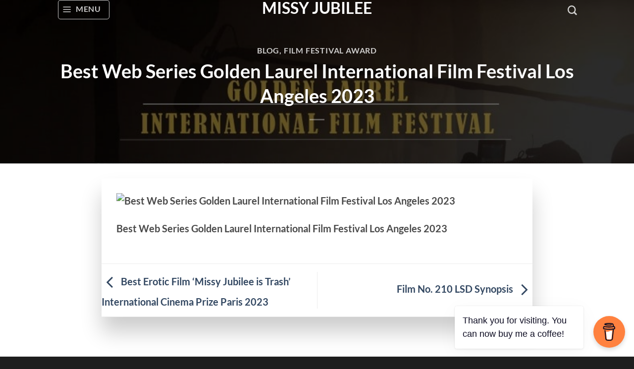

--- FILE ---
content_type: text/html; charset=utf-8
request_url: https://www.google.com/recaptcha/api2/aframe
body_size: 266
content:
<!DOCTYPE HTML><html><head><meta http-equiv="content-type" content="text/html; charset=UTF-8"></head><body><script nonce="yPr_lTo4kZcIC-nt2gOM5A">/** Anti-fraud and anti-abuse applications only. See google.com/recaptcha */ try{var clients={'sodar':'https://pagead2.googlesyndication.com/pagead/sodar?'};window.addEventListener("message",function(a){try{if(a.source===window.parent){var b=JSON.parse(a.data);var c=clients[b['id']];if(c){var d=document.createElement('img');d.src=c+b['params']+'&rc='+(localStorage.getItem("rc::a")?sessionStorage.getItem("rc::b"):"");window.document.body.appendChild(d);sessionStorage.setItem("rc::e",parseInt(sessionStorage.getItem("rc::e")||0)+1);localStorage.setItem("rc::h",'1768592986095');}}}catch(b){}});window.parent.postMessage("_grecaptcha_ready", "*");}catch(b){}</script></body></html>